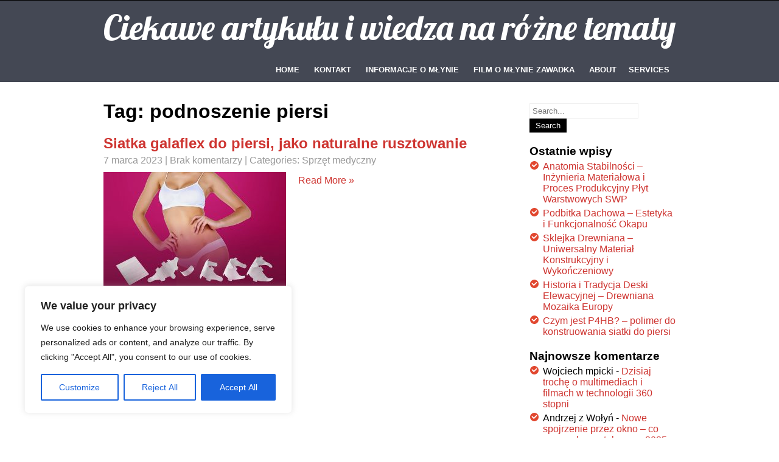

--- FILE ---
content_type: text/css
request_url: https://mlynzawadka.pl/wp-content/themes/i-am-one/css/mobile_hz.css?ver=6.7.4
body_size: 886
content:
body{min-width:480px;}
.middle-align{ width:460px; }
.main-form-area{ width:460px; }
.main-form-area p.left, .main-form-area p.right{ width:460px; float:none; margin:0 0 25px 0; }
.main-form-area textarea{width:91.5%;}
.main-form-area p.right input[type="email"], p.right input[type="url"]{ width:91%;}
.header .header-inner{ width:460px; padding-bottom:10px;}
.feature-box{ width:221px; height:221px; margin:0 auto 25px; display:block; float:none;  border-radius:112px; -moz-border-radius:112px; -webkit-border-radius:112px; -o-border-radius:112px; -ms-border-radius:112px;}
.awesome-bg{ padding:30px 0 40px;}
.awesome-bg input[type="button"]{margin-top:25px; }
.awesome-bg ul{width:460px;}
.work-box{ width:100%; margin:0 0 25px 0; float:none;}
.work-box .step-1, .work-box .step-2, .work-box .step-3{float:none; margin:0 0 10px 0; height:65px;}
.work-box .work-info{ float:none; }
.second-row .accordian-div{float:none; padding-bottom:25px;}
.second-row .skill-bar{ margin:20px 0 0; padding: 0 0 30px; float:none; }
.work-section{padding:10px 0 20px; }
.second-row{ margin:20px 0 0;}
.team-container-full .carousel .inner{ width:440px; }
.about-us-bg h1{padding-top:50px; padding-bottom:10px;}
.count-box{ width:300px; margin:0 auto 20px; float:none; }
.about-us-bg .counter{padding-bottom:25px;}
.left-image{ float:none;}
.feature-services{ padding:30px 0;}
.left-image{ float:none; text-align:center; padding-bottom:15px;}
.right-features{ float:none; }
.right-features .feature-cell .feature-desc{ float:right; width:400px; }
.testimonial-section .testimonial-box{ width:272px; margin:20px auto 0; float:none;}
.testimonial-section .testimonial-box.nomargin{margin-right:auto !important;}
.services-banner{padding:50px 0 70px;}
.services-banner h1{ padding:10px 0 50px 0; }
.get-inspire{padding:60px 0;}
.get-inspire h1{padding:10px 0 30px; }
.newsletter{ padding:50px 0; }
.newsletter input[type="text"]{ width:365px; margin:28px auto 15px;}
.blog-post{padding:25px 0 5px;}
.blog-box{ margin:0 auto 135px; float:none; }
.blog-box.nomargin{margin-right:auto !important;}
.social-feed .social-box{ width:300px; margin:0 auto 20px; float:none;}
.social-feed .social-box.nomargin{margin-right:auto !important;}
.get-in-touch{padding:70px 0;}
.get-in-touch h1{padding:0 0 40px;}
.get-in-touch .contact-info{}
.get-in-touch .contact-info .mail{ width:302px; float:none; margin:0 auto;}
.get-in-touch .contact-info .call{width:159px; float:none; margin:10px auto 0;}

.pricing_table.pcol1 .price_col{width:100%;}
.pricing_table.pcol2 .price_col{width:100%;}
.pricing_table.pcol3 .price_col{width:100%;}
.pricing_table.pcol4 .price_col{width:100%;}
.pricing_table.pcol5 .price_col{width:100%;}
.price_col.highlight{margin-top:10px;}

.toggle{display:block;}
.toggle a{width:440; color:#000; background:url(../images/mobile_nav_right.png) no-repeat right center #fff; padding:10px;}
.toggle a.active{color:#ce3430;}
.nav{display:none;}
.nav{float:right; margin:0; position:relative;}
.nav ul{background:#fff; color:#000; width:460px;}
.nav ul li{border-top:1px #ccc solid;}
.nav ul li a{padding:5px 10px; display:block; color:#000;}
.nav ul li a:hover{color:#ce3430;}
.nav ul li ul li a:before{content:"\00BB \00a0";}
.nav ul li ul li a{padding-left:10px;}
.nav ul li ul li ul li a{padding-left:20px;}
.header .header-inner .logo{ width:100%; text-align:center; float:none; }

.top-grey-box{padding:70px 0 35px; }
.content_sidebar, .sidebar_content{padding: 30px 0;}
.content_sidebar #sitemain{float:none;}
.content_sidebar #sidebar{float:none; padding-top:20px;}
.sidebar_content #sitemain{float:none;}
.sidebar_content #sidebar{float:none; padding-top:20px;}
#sitefull{width:100%; padding: 30px 0;}
#nosidebar{width:100%; padding: 30px 0;}
.menu_page{padding-top:75px;}
.photobooth{width:313px; margin:0 auto;}
.photobooth .filter-gallery{width:460px; margin-left:-74px;}

.title-404{font-size:28px; padding:10px 0 5px; font-style:italic; font-weight:bold; color:#e1472f; text-transform:none; text-align:center;}
.title-404 strong{font-size:55px; padding-right:10px;}
.text-404{color:#e1472f; font-size:21px; text-align:center; line-height:1.25; padding-bottom:30px;}
.count-box .count-content{ width:190px;}